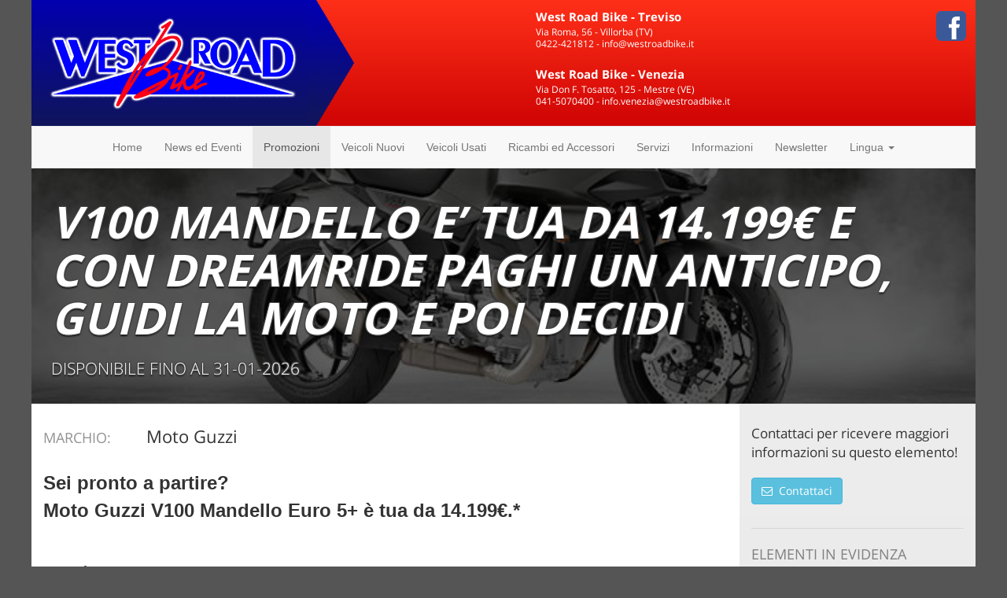

--- FILE ---
content_type: text/html; charset=utf-8
request_url: https://www.westroadbike.it/promotions/168?locale=it
body_size: 7471
content:
<!DOCTYPE html>
<html
  lang='it' dir='ltr'
  prefix="og: http://ogp.me/ns# fb: http://ogp.me/ns/fb#">
<head>
  <title>WestRoadBike S.R.L.</title>
<link rel="shortcut icon" type="image/x-icon" href="/assets/favicon-dc8a5e77858763d7b31423fe13c1f482.ico">
<meta http-equiv="Content-Type" content="text/html; charset=utf-8">
<meta name="viewport" content="width=device-width, initial-scale=1.0">
<link href="/assets/application-e0aedbe45e93394ebfc1b90ac27820b9.css" media="all" rel="stylesheet" />
<script src="https://maps.googleapis.com/maps/api/js?key=AIzaSyA_3V3DFlx4r6fJJb7EVSlX0QLOj1jUSEE"></script>
<script src="/assets/application-a76b0dacdd345f4dfae2abfd933523f6.js"></script>
<meta content="authenticity_token" name="csrf-param" />
<meta content="UxoLe4oDjsSWmX8gMx4ygNv7DIJ/qul+J+3jRdKVs/Q=" name="csrf-token" />

<!-- Global site tag (gtag.js) - Google Analytics -->
<script async src="https://www.googletagmanager.com/gtag/js?id=UA-129074951-1"></script>
<script>
  window.dataLayer = window.dataLayer || [];
  function gtag(){dataLayer.push(arguments);}
  gtag('js', new Date());

  gtag('config', 'UA-129074951-1');
</script>

  <!-- Open Graph -->
<meta property="og:title" content="V100 MANDELLO E’ TUA DA 14.199€ E CON DREAMRIDE PAGHI UN ANTICIPO, GUIDI LA MOTO E POI DECIDI ">
<meta property="og:url" content="https://www.westroadbike.it/promotions/168?locale=it">
<meta property="og:image" content="https://www.westroadbike.it/system/pictures/photos/000/010/850/small/MOTO_GUZZI_V100_MANDELLO.jpg?1768211106">
<meta property="og:description" content="Sei pronto a partire?
Moto Guzzi V100 Mandello Euro 5+ è tua da 14.199€.*

 

In più con DreamRide paghi un anticipo oggi e guidi senza pensieri per 2 anni.

 

Ad esempio:

V100 Mandello con DreamRide è tua da 6.350€.
Guidala per 2 anni senza rate o interessi e poi decidi se tenerla cambiarla o restituirla (TAN 0,00%, TAEG 2,85%).**
Prezzo: 14.199€, anticipo 6.350€, 23 rate da 0€ con un VFG di 7.849€.

 

V100 Mandello S con DreamRide è tua da 8.000€.
Guidala per 2 anni senza rate o interessi e poi decidi se tenerla cambiarla o restituirla (TAN 0,00%, TAEG 2,36%).***
Prezzo: 17.499€, anticipo 8.000€, 23 rate da 0€ con un VFG di 9.499€.

 

Allarga i tuoi orizzonti con la gamma Moto Guzzi. 
Fissa un appuntamento in Concessionaria per un preventivo personalizzato.

 

Ti aspettiamo!

 

 

 

 

Note legali

*Prezzo riferito a V100 Mandello. Offerta valida sul prezzo di listino consigliato franco concessionario per veicoli immatricolati dal 01/01/2026 al 31/01/2026 presso la rete di vendita ufficiale Moto Guzzi che aderisce all’iniziativa. La promozione prevede 1.500€ di bonus riconosciuti attraverso varie possibilità, anche combinate tra loro, come ad esempio contributo sul prezzo f.c consigliato della gamma Moto Guzzi V100 Euro 5+, sconto sull’acquisto di accessori, abbuono delle spese di immatricolazione, assicurazione compresa nel prezzo f.c consigliato del veicolo. Non cumulabile con eventuali ulteriori promozioni proposte dal concessionario.

Disponibili in Concessionaria. Salvo condizioni e limitazioni previste da contratto.

**Annuncio pubblicitario con finalità promozionale. Esempio di finanziamento: MOTO GUZZI V100 Mandello my25 Prezzo di listino € 15.699,00. Prezzo promo € 14.199,00, anticipo € 6.349,50; importo totale del credito € 7.449,50, da restituire in 23 rate mensili ognuna di € 0,00, ed un VFG pari alla maxi rata finale di € 7.849,50, importo totale dovuto dal consumatore € 7.962,12. TAN 0,00 % (tasso fisso) - TAEG 2,85 % (tasso fisso). Spese comprese nel costo totale del credito: interessi € 0,00, istruttoria € 400,00, incasso rata € 3,75 cad. a mezzoSDD, produzione e invio lettera conferma contratto € 1.00; comunicazione periodica annuale € 1,00 cad.; imposta sostitutiva (o imposta di bollo): € 19,62. Offerta valida presso i dealers aderenti, fino al 31/01/2026. Condizioni contrattuali ed economiche in &quot;Informazioni Europee di Base sul Credito ai Consumatori&quot; presso la rete di vendita e sul sito www.santanderconsumer.it, sez. Trasparenza. Salvo approvazione di Santander Consumer Bank.

***Annuncio pubblicitario con finalità promozionale. Esempio di finanziamento: MOTO GUZZI V100 Mandello S my25 Prezzo di listino € 18.999,00. Prezzo promo € 17.499,00, anticipo € 7.999,50; importo totale del credito € 9.099,50, da restituire in 23 rate mensili ognuna di € 0,00, ed un VFG pari alla maxi rata finale di € 9.499,50, importo totale dovuto dal consumatore € 9.616,24. TAN 0,00 % (tasso fisso) - TAEG 2,36 % (tasso fisso). Spese comprese nel costo totale del credito: interessi € 0,00, istruttoria € 400,00, incasso rata € 3,75 cad. a mezzoSDD, produzione e invio lettera conferma contratto € 1.00; comunicazione periodica annuale € 1,00 cad.; imposta sostitutiva (o imposta di bollo): € 23,74. Offerta valida presso i dealers aderenti, fino al 31/01/2026. Condizioni contrattuali ed economiche in &quot;Informazioni Europee di Base sul Credito ai Consumatori&quot; presso la rete di vendita e sul sito www.santanderconsumer.it, sez. Trasparenza. Salvo approvazione di Santander Consumer Bank.

 
">
<meta property="og:type" content="website" />


<!-- Facebook -->
<meta property="fb:app_id" content="408135839312551">  
</head>
<body>
  <div id="fb-root"></div> <!-- FB initialization -->
  <div id="modal" class="modal fade">
  <div class="modal-dialog">
    <div class="modal-content">
      
      <!-- Header -->
      <div class="modal-header">
        <button type="button" class="close" data-dismiss="modal">
          <span aria-hidden="true">&times;</span><span class="sr-only">
            Chiudi
          </span>
        </button>
        <h4 
          id="modal-title"
          class="modal-title">Caricamento</h4>
      </div>

      <!-- Body -->
      <div id="modal-content">
        <div class="modal-body">
          <center>
  <img alt="Loading" src="/assets/loading-498e07c2fc0de49bdcd74d07c4069db6.gif" style="width:60px;margin-right:5%;display:inline-block" />
  <div style="display:inline-block;font-size:16px;max-width:75%;">
    Attendere prego ...
  </div>
</center>
        </div>
      </div>

      <!-- <div class="modal-footer">
        <button type="button" class="btn btn-default" data-dismiss="modal">Close</button>
        <button type="button" class="btn btn-primary">Save changes</button>
      </div> -->
    </div><!-- /.modal-content -->
  </div><!-- /.modal-dialog -->
</div><!-- /.modal -->


  <div class="modal fade" id="loadingModal">
  <div class="modal-content center" style="background-color: transparent;box-shadow:none;border:none;">
    <img alt="Spinner" src="/assets/spinner-7126376fb5f4d2a4fac97951b9fd5005.gif" style="width:70px;" />
  </div>
</div>


  <div id="blueimp-gallery" class="blueimp-gallery blueimp-gallery-controls">
    <div class="slides"></div>
    <!-- <h3 class="title"></h3> -->
    <a class="prev">‹</a>
    <a class="next">›</a>
    <a class="close">×</a>
    <a class="play-pause"></a>
    <ol class="indicator"></ol>
  </div>

  <div class="max_width">
    <div class="red-background hidden-xs">

	<div class="biglogo">
		<a href="/?locale=it"><img alt="West logo glow" class="west-logo" src="/assets/loghi/west-logo-glow-e02cd72dae164d69cbfe1ed51aa0886c.png" /></a>
	</div>

	<div class="congiunzione">
		<img alt="Congiunzione" src="/assets/loghi/congiunzione-555bb6c0651713d4a7684818166894f3.png" />
	</div>

	<div class="west-info">

			<div class="sede-container">
				<div class="sede-info">
					<b>
						<a class="show-loading" href="/information/treviso?locale=it">West Road Bike - Treviso</a>
					</b>
					<br/>
					<div>Via  Roma, 56 - Villorba (TV)</div>
					<div>
						0422-421812 - 
						<a href="mailto:info@westroadbike.it">info@westroadbike.it</a>
					</div>
				</div>
			</div>

			<div class="sede-container">
				<div class="sede-info">
					<b>
						<a class="show-loading" href="/information/venezia?locale=it">West Road Bike - Venezia</a>
					</b>
					<br/>
					<div>Via Don F. Tosatto, 125 - Mestre (VE)</div>  
					<div>
						041-5070400 - 
						<a href="mailto:info.venezia@westroadbike.it">info.venezia@westroadbike.it</a>
					</div>  
				</div>
			</div>

	</div>


	<div class="pull-right social-page-links">
    
<a href="https://www.facebook.com/westroadbike?fref=ts" target="_blank"><img alt="Facebook" class="img-rounded" src="/assets/social/facebook-d7f3f1a188a27ef48e47a98b7cc10861.png" /></a>


	</div>

	<div style="clear:both"></div>
</div>
    <nav class="navbar navbar-default" role="navigation">
  <div class="container-fluid">
    <!-- Brand and toggle get grouped for better mobile display -->
    <div class="navbar-header">
      <button type="button" class="navbar-toggle" data-toggle="collapse" data-target="#bs-example-navbar-collapse-1">
        <span class="sr-only">Toggle navigation</span>
        <span class="icon-bar"></span>
        <span class="icon-bar"></span>
        <span class="icon-bar"></span>
      </button>
      <a class="visible-xs-block image-brand" href="/?locale=it"><img alt="West logo glow" src="/assets/loghi/west-logo-glow-e02cd72dae164d69cbfe1ed51aa0886c.png" /></a>
    </div>

    <!-- Collect the nav links, forms, and other content for toggling -->
    <div class="collapse navbar-collapse" id="bs-example-navbar-collapse-1">
      <ul class="nav navbar-nav">
          <li class="">
  <a class="show-loading" href="/?locale=it">Home</a></li>

<li class="">
  <a class="show-loading" href="/events?locale=it">News ed Eventi</a></li>

<li class="active">
  <a class="show-loading" href="/promotions?locale=it">Promozioni</a></li>

<li class="">
  <a class="show-loading" href="/new_offers?locale=it">Veicoli Nuovi</a></li>

<li class="">
  <a class="show-loading" href="/used_offers?locale=it">Veicoli Usati</a></li>

<li class="">
  <a class="show-loading" href="/accessories?locale=it">Ricambi ed Accessori</a></li>

<li class="">
  <a class="show-loading" href="/services/accessori_ed_abbigliamento?locale=it">Servizi</a></li>

<li class="">
  <a class="show-loading" href="/information/treviso?locale=it">Informazioni</a></li>

<li class="">
  <a class="show-loading" href="/customers/new?locale=it">Newsletter</a></li>

<li class="dropdown">
  <a href="#" class="dropdown-toggle" data-toggle="dropdown" role="button" aria-expanded="false">
    Lingua <span class="caret"></span>
  </a>
  <ul class="dropdown-menu" role="menu">
      <li>
        <a class="show-loading" href="?locale=it"><img alt="It" class="lang-img" src="/assets/languages/it-c11027b9991b999a6238c53b99d12e6f.png" /> Italiano</a></li>
      <li>
        <a class="show-loading" href="?locale=en"><img alt="En" class="lang-img" src="/assets/languages/en-ac0c8f4d5d284161aeecb61abde58f92.png" /> Inglese</a></li>
  </ul>
</li>
      </ul>
    </div><!-- /.navbar-collapse -->
  </div><!-- /.container-fluid -->
</nav>
    <header class="jumbotron subhead west-header" id="overview">
  <div class="overlay"></div>
  <!-- <div class="modal-backdrop fade in"/> -->
  <div class="west-header-content">
  	<h1>V100 MANDELLO E’ TUA DA 14.199€ E CON DREAMRIDE PAGHI UN ANTICIPO, GUIDI LA MOTO E POI DECIDI </h1>
  	<p class="lead">
  			DISPONIBILE FINO AL 31-01-2026
  	</p>
  </div>
  
</header>

<div class="container-fluid">
  
	<div class="row">

		<div class="col-md-9">
			<br/>
      <div class="field">
  <h4>MARCHIO: </h4>
  Moto Guzzi
</div>
<br/>
<div class="description"><p style="text-align: justify;"><strong><span style="font-size:24px;"><span style="font-family:arial,helvetica,sans-serif;">Sei pronto a partire?<br />
Moto Guzzi V100 Mandello Euro 5+ &egrave; tua da 14.199&euro;.*</span></span></strong></p>

<p style="text-align: justify;">&nbsp;</p>

<p style="text-align: justify;"><span style="font-size:24px;"><span style="font-family:arial,helvetica,sans-serif;">In pi&ugrave; con <strong>DreamRide paghi un anticipo oggi e guidi senza pensieri per 2 anni.</strong></span></span></p>

<p style="text-align: justify;">&nbsp;</p>

<p style="text-align: justify;"><span style="font-size:24px;"><span style="font-family:arial,helvetica,sans-serif;">Ad esempio:</span></span></p>

<p style="text-align: justify;"><span style="font-size:24px;"><span style="font-family:arial,helvetica,sans-serif;"><strong>V100 Mandello con DreamRide &egrave; tua da 6.350&euro;.<br />
Guidala per 2 anni senza rate o interessi e poi decidi se tenerla cambiarla o restituirla (TAN 0,00%, TAEG 2,85%).**</strong><br />
<strong>Prezzo: 14.199&euro;, anticipo 6.350&euro;, 23 rate da 0&euro; con un VFG di 7.849&euro;.</strong></span></span></p>

<p style="text-align: justify;">&nbsp;</p>

<p style="text-align: justify;"><strong><span style="font-size:24px;"><span style="font-family:arial,helvetica,sans-serif;">V100 Mandello S con DreamRide &egrave; tua da 8.000&euro;.<br />
Guidala per 2 anni senza rate o interessi e poi decidi se tenerla cambiarla o restituirla (TAN 0,00%, TAEG 2,36%).***<br />
Prezzo: 17.499&euro;, anticipo 8.000&euro;, 23 rate da 0&euro; con un VFG di 9.499&euro;.</span></span></strong></p>

<p style="text-align: justify;">&nbsp;</p>

<p style="text-align: justify;"><span style="font-size:24px;"><span style="font-family:arial,helvetica,sans-serif;">Allarga i tuoi orizzonti con la gamma Moto Guzzi.&nbsp;<br />
Fissa un appuntamento in Concessionaria per un preventivo personalizzato.</span></span></p>

<p style="text-align: justify;">&nbsp;</p>

<p style="text-align: justify;"><span style="font-size:24px;"><span style="font-family:arial,helvetica,sans-serif;">Ti aspettiamo!</span></span></p>

<p style="text-align: justify;">&nbsp;</p>

<p>&nbsp;</p>

<p>&nbsp;</p>

<p>&nbsp;</p>

<h6 style="text-align: justify;"><span style="font-size:12px;"><span style="font-family:arial,helvetica,sans-serif;"><strong>Note legali</strong></span></span></h6>

<h6 style="text-align: justify;"><span style="font-size:12px;"><span style="font-family:arial,helvetica,sans-serif;">*Prezzo riferito a V100 Mandello. Offerta valida sul prezzo di listino consigliato franco concessionario per veicoli immatricolati dal 01/01/2026 al 31/01/2026 presso la rete di vendita ufficiale Moto Guzzi che aderisce all&rsquo;iniziativa. La promozione prevede 1.500&euro; di bonus riconosciuti attraverso varie possibilit&agrave;, anche combinate tra loro, come ad esempio contributo sul prezzo f.c consigliato della gamma Moto Guzzi V100 Euro 5+, sconto sull&rsquo;acquisto di accessori, abbuono delle spese di immatricolazione, assicurazione compresa nel prezzo f.c consigliato del veicolo. Non cumulabile con eventuali ulteriori promozioni proposte dal concessionario.</span></span></h6>

<h6 style="text-align: justify;"><span style="font-size:12px;"><span style="font-family:arial,helvetica,sans-serif;">Disponibili in Concessionaria. Salvo condizioni e limitazioni previste da contratto.</span></span></h6>

<h6 style="text-align: justify;"><span style="font-size:12px;"><span style="font-family:arial,helvetica,sans-serif;">**Annuncio pubblicitario con finalit&agrave; promozionale. Esempio di finanziamento: MOTO GUZZI V100 Mandello my25 Prezzo di listino &euro; 15.699,00. Prezzo promo &euro; 14.199,00, anticipo &euro; 6.349,50; importo totale del credito &euro; 7.449,50, da restituire in 23 rate mensili ognuna di &euro; 0,00, ed un VFG pari alla maxi rata finale di &euro; 7.849,50, importo totale dovuto dal consumatore &euro; 7.962,12. TAN 0,00 % (tasso fisso) - TAEG 2,85 % (tasso fisso). Spese comprese nel costo totale del credito: interessi &euro; 0,00, istruttoria &euro; 400,00, incasso rata &euro; 3,75 cad. a mezzoSDD, produzione e invio lettera conferma contratto &euro; 1.00; comunicazione periodica annuale &euro; 1,00 cad.; imposta sostitutiva (o imposta di bollo): &euro; 19,62. Offerta valida presso i dealers aderenti, fino al 31/01/2026. Condizioni contrattuali ed economiche in &quot;Informazioni Europee di Base sul Credito ai Consumatori&quot; presso la rete di vendita e sul sito www.santanderconsumer.it, sez. Trasparenza. Salvo approvazione di Santander Consumer Bank.</span></span></h6>

<h6 style="text-align: justify;"><span style="font-size:12px;"><span style="font-family:arial,helvetica,sans-serif;">***Annuncio pubblicitario con finalit&agrave; promozionale. Esempio di finanziamento: MOTO GUZZI V100 Mandello S my25 Prezzo di listino &euro; 18.999,00. Prezzo promo &euro; 17.499,00, anticipo &euro; 7.999,50; importo totale del credito &euro; 9.099,50, da restituire in 23 rate mensili ognuna di &euro; 0,00, ed un VFG pari alla maxi rata finale di &euro; 9.499,50, importo totale dovuto dal consumatore &euro; 9.616,24. TAN 0,00 % (tasso fisso) - TAEG 2,36 % (tasso fisso). Spese comprese nel costo totale del credito: interessi &euro; 0,00, istruttoria &euro; 400,00, incasso rata &euro; 3,75 cad. a mezzoSDD, produzione e invio lettera conferma contratto &euro; 1.00; comunicazione periodica annuale &euro; 1,00 cad.; imposta sostitutiva (o imposta di bollo): &euro; 23,74. Offerta valida presso i dealers aderenti, fino al 31/01/2026. Condizioni contrattuali ed economiche in &quot;Informazioni Europee di Base sul Credito ai Consumatori&quot; presso la rete di vendita e sul sito www.santanderconsumer.it, sez. Trasparenza. Salvo approvazione di Santander Consumer Bank.</span></span></h6>

<h6 style="text-align: justify;">&nbsp;</h6>
</div>
      
        <legend class="item-section">Immagini</legend>
        
<div class="container-fluid">
  <ul id="blueimp-links">
      <div class="blueimp-link ui-sortable-handle" data-id="10850">

  <img alt="Circle spinner" class="blueimp-spinner img-thumbnail" src="/assets/circle-spinner-bdfa05174f5ecb6bb39c3f0e7c51ae0f.gif" />

  <a href="/system/pictures/photos/000/010/850/big/MOTO_GUZZI_V100_MANDELLO.jpg?1768211106">
    <img alt="Moto guzzi v100 mandello" class="hover-shadow img-thumbnail" src="/system/pictures/photos/000/010/850/cropped/MOTO_GUZZI_V100_MANDELLO.jpg?1768211106" />
  </a>

  
</div>
      <div class="blueimp-link ui-sortable-handle" data-id="9782">

  <img alt="Circle spinner" class="blueimp-spinner img-thumbnail" src="/assets/circle-spinner-bdfa05174f5ecb6bb39c3f0e7c51ae0f.gif" />

  <a href="/system/pictures/photos/000/009/782/big/MG_V100_Mandello_Blu_Oceano_34dx_fari_accesi.jpg?1743850258">
    <img alt="Mg v100 mandello blu oceano 34dx fari accesi" class="hover-shadow img-thumbnail" src="/system/pictures/photos/000/009/782/cropped/MG_V100_Mandello_Blu_Oceano_34dx_fari_accesi.jpg?1743850258" />
  </a>

  
</div>
      <div class="blueimp-link ui-sortable-handle" data-id="9783">

  <img alt="Circle spinner" class="blueimp-spinner img-thumbnail" src="/assets/circle-spinner-bdfa05174f5ecb6bb39c3f0e7c51ae0f.gif" />

  <a href="/system/pictures/photos/000/009/783/big/MG_V100_Mandello_Grigio_Titanio_34dx_fari_accesi.jpg?1743850264">
    <img alt="Mg v100 mandello grigio titanio 34dx fari accesi" class="hover-shadow img-thumbnail" src="/system/pictures/photos/000/009/783/cropped/MG_V100_Mandello_Grigio_Titanio_34dx_fari_accesi.jpg?1743850264" />
  </a>

  
</div>
      <div class="blueimp-link ui-sortable-handle" data-id="9784">

  <img alt="Circle spinner" class="blueimp-spinner img-thumbnail" src="/assets/circle-spinner-bdfa05174f5ecb6bb39c3f0e7c51ae0f.gif" />

  <a href="/system/pictures/photos/000/009/784/big/MG_V100-Mandello-Wind-Tunnel_3-4-ant-dx_acc.jpg?1743850275">
    <img alt="Mg v100 mandello wind tunnel 3 4 ant dx acc" class="hover-shadow img-thumbnail" src="/system/pictures/photos/000/009/784/cropped/MG_V100-Mandello-Wind-Tunnel_3-4-ant-dx_acc.jpg?1743850275" />
  </a>

  
</div>
      <div class="blueimp-link ui-sortable-handle" data-id="9778">

  <img alt="Circle spinner" class="blueimp-spinner img-thumbnail" src="/assets/circle-spinner-bdfa05174f5ecb6bb39c3f0e7c51ae0f.gif" />

  <a href="/system/pictures/photos/000/009/778/big/MG_V100_Mandello_Rosso_Lava_34dx_fari_accesi.jpg?1743845172">
    <img alt="Mg v100 mandello rosso lava 34dx fari accesi" class="hover-shadow img-thumbnail" src="/system/pictures/photos/000/009/778/cropped/MG_V100_Mandello_Rosso_Lava_34dx_fari_accesi.jpg?1743845172" />
  </a>

  
</div>
      <div class="blueimp-link ui-sortable-handle" data-id="9780">

  <img alt="Circle spinner" class="blueimp-spinner img-thumbnail" src="/assets/circle-spinner-bdfa05174f5ecb6bb39c3f0e7c51ae0f.gif" />

  <a href="/system/pictures/photos/000/009/780/big/MG_V100_Mandello_Verde_Ghiaccio_34dx_fari_accesi.jpg?1743845182">
    <img alt="Mg v100 mandello verde ghiaccio 34dx fari accesi" class="hover-shadow img-thumbnail" src="/system/pictures/photos/000/009/780/cropped/MG_V100_Mandello_Verde_Ghiaccio_34dx_fari_accesi.jpg?1743845182" />
  </a>

  
</div>
  </ul>
</div>

<script type="text/javascript">

  // NB. There must be ONLY ONE gallery at a time in a page
  $(document).ready(function(){

  });
</script>

      <br/>
		</div>

		<div class="col-md-3 container-fluid gray-background">		  
		  	<div class="contact-us-container">
  Contattaci per ricevere maggiori informazioni su questo elemento!
  <br/>
  <a class="btn btn-info" href="mailto:info@westroadbike.it?subject=Promozione%3A%20V100%20MANDELLO%20E%E2%80%99%20TUA%20DA%2014.199%E2%82%AC%20E%20CON%20DREAMRIDE%20PAGHI%20UN%20ANTICIPO%2C%20GUIDI%20LA%20MOTO%20E%20POI%20DECIDI%20"><i class='fa fa-envelope-o icon-white'></i> <span class='command-label'>&nbsp;Contattaci</span></a>
</div>
          <hr style="border-top:1px solid #d6d6d7"/>
          <div class="adv-header">ELEMENTI IN EVIDENZA</div>	

<div class="adv-items-container sidebar">
		<div class="adv-card">
  <a href="/events/445?locale=it"><div class="adv-card-img" style="background-image: url('/system/pictures/photos/000/010/901/medium/Vespa-946-Horse_3-4-ant-dx.jpg?1769683907');"></div></a>

  <div class="adv-card-content">
    <div class="adv-title"><a href="/events/445?locale=it"> Vespa 946 Horse, un omaggio al calendario lunare, in edizione numerata</a></div>
    <h2>
      News
    </h2>
    <div class="subtitle">PUBBLICATO 26-01-2026</div>
  </div>
</div>
		<div class="adv-card">
  <a href="/promotions/187?locale=it"><div class="adv-card-img" style="background-image: url('/system/pictures/photos/000/010/851/medium/MOTO_GUZZI_STELVIO.jpg?1768211556');"></div></a>

  <div class="adv-card-content">
    <div class="adv-title"><a href="/promotions/187?locale=it">STELVIO TUA DA 14.999€ E CON DREAMRIDE PAGHI UN ANTICIPO, GUIDI LA MOTO E POI DECIDI COSA FARE</a></div>
    <h2>
      Promozione
    </h2>
    <div class="subtitle">SCADENZA 31-01-2026</div>
  </div>
</div>
		<div class="adv-card">
  <a href="/promotions/143?locale=it"><div class="adv-card-img" style="background-image: url('/system/pictures/photos/000/010/849/medium/MOTO_GUZZI_V85.jpg?1768210533');"></div></a>

  <div class="adv-card-content">
    <div class="adv-title"><a href="/promotions/143?locale=it">V85 E’ TUA DA 11.249€ E CON DREAMRIDE PAGHI UN ANTICIPO, GUIDI LA MOTO E POI DECIDI COSA FARE</a></div>
    <h2>
      Promozione
    </h2>
    <div class="subtitle">SCADENZA 31-01-2026</div>
  </div>
</div>
		<div class="adv-card">
  <a href="/promotions/144?locale=it"><div class="adv-card-img" style="background-image: url('/system/pictures/photos/000/010/848/medium/MOTO_GUZZI_V7.jpg?1768210330');"></div></a>

  <div class="adv-card-content">
    <div class="adv-title"><a href="/promotions/144?locale=it">MOTO GUZZI V7 TUA DA 8.449€ E CON DREAMRIDE PAGHI UN ANTICIPO, GUIDI LA MOTO E POI DECIDI COSA FARE</a></div>
    <h2>
      Promozione
    </h2>
    <div class="subtitle">SCADENZA 31-01-2026</div>
  </div>
</div>
		<div class="adv-card">
  <a href="/promotions/177?locale=it"><div class="adv-card-img" style="background-image: url('/system/pictures/photos/000/010/846/medium/APRILIA_TUAREG.jpg?1768208811');"></div></a>

  <div class="adv-card-content">
    <div class="adv-title"><a href="/promotions/177?locale=it">APRILIA TUAREG 660 E’ TUA CON 750€ DI VANTAGGI E VALIGIE LATERALI URBAN INCLUSE NEL PREZZO</a></div>
    <h2>
      Promozione
    </h2>
    <div class="subtitle">SCADENZA 31-01-2026</div>
  </div>
</div>
</div>

		</div>
 	</div>

</div>

<style type="text/css">
	header.west-header{
		background-image: url('/system/pictures/photos/000/010/850/big/MOTO_GUZZI_V100_MANDELLO.jpg?1768211106');
	}
</style>
    <div class="social-buttons-container">
  <center>
    <!-- LIKE FACEBOOK -->
<div class="fb-like"  data-layout="button_count" data-action="like"
    data-show-faces="true" data-share="false"
    data-href="https://www.facebook.com/westroadbike?fref=ts" style="vertical-align:top;"></div>

  </center>
</div>
    <div class="bottom-footer">
  
  <div class="row">
    
    <div class="col-sm-3 west-info">
      <p>West Road Bike Srl</p>
      P.Iva 00867660268<br/> REA 25150 di TV<br/> Cap. Vers. € 99.000,00 
    </div>

    <!-- 
      <div class="col-sm-6">
        <hr class="visible-xs"/>
        <div class="social-links-container">
        </div>
      </div>
     -->

    <div class="col-sm-3 col-sm-offset-6">
      <div class="social-links-container">
        
<a href="https://www.facebook.com/westroadbike?fref=ts" target="_blank"><img alt="Facebook" class="img-rounded" src="/assets/social/facebook-d7f3f1a188a27ef48e47a98b7cc10861.png" /></a>


      </div>
      <hr class="visible-xs"/>
      <div class="developed-by">
        Sviluppato da Lorenzo Rigato
      </div>
    </div>

  </div>

</div>
  </div>

  
  <script type="text/javascript">
    $("#modal").modal({
      "backdrop"  : "static",
      "keyboard"  : true,
      "show"      : false,    // this parameter ensures the modal is shown immediately
      });

    function loadModal(title, url, data){

      function setTitle(title) {
        $("div#modal #modal-title").html(title);
      }

      function setContent(content) {
        $("div#modal div#modal-content").html(content);
      }

      function showModal() {
        $("div#modal").modal('show');
      }

      setTitle(title);
      
      // Clear modal
      setContent('<div class="modal-body"><center>  <img alt="Loading" src="/assets/loading-498e07c2fc0de49bdcd74d07c4069db6.gif" style="width:60px;margin-right:5%;display:inline-block" />  <div style="display:inline-block;font-size:16px;max-width:75%;">    Attendere prego ...  </div></center></div>')

      showModal();

      // Perform http request
      $.get(url, function (data) {
        setContent(data);
      });

      //focus on the first input field if it exists
      setTimeout(function(){
        $('div#modal input[type!="hidden"]').first().focus();
      }, 500);
    }
  </script>


</body>
</html>
